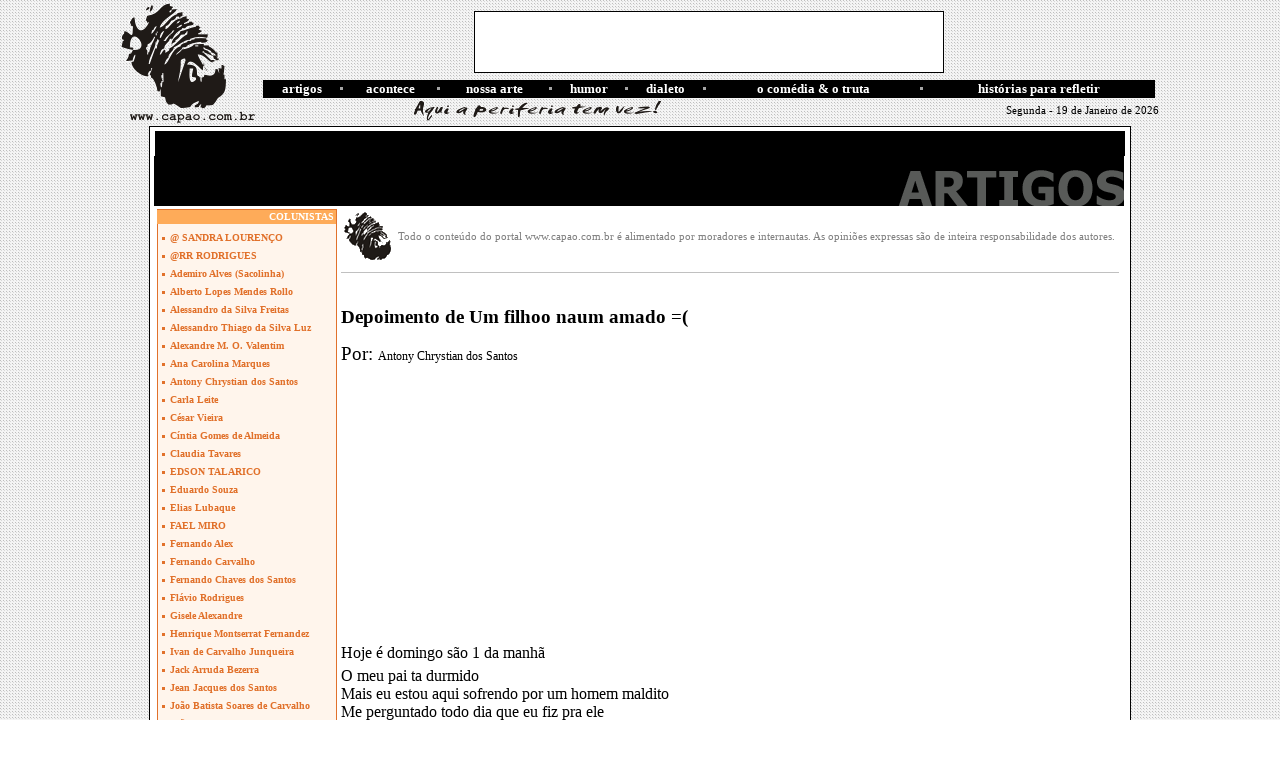

--- FILE ---
content_type: text/html
request_url: http://capao.com.br/abre_artigo.asp?id_artigo=735
body_size: 7439
content:
<html>
<head>
	<title>Capao.com.br - Depoimento de Um filhoo naum amado =(  - Capão Redondo</title>
<META HTTP-EQUIV="Content-Type" CONTENT="text/html; charset=iso-8859-1">
<META NAME="author" CONTENT="interAmplitude.com.br">
<META NAME="DESCRIPTION" CONTENT="Portal do bairro do Capão Redondo. Aqui você lê artigos escritos por moradores da Periferia! Consulte também o Dialeto Local, com mais de 1.500 gírias.">
<META NAME="ABSTRACT" CONTENT="Portal do bairro do Capão Redondo. Aqui você lê artigos escritos por moradores da Periferia! Consulte também o Dialeto Local, com mais de 1.500 gírias.">
<META NAME="KEYWORDS" CONTENT="Capão Redondo, Racionais Mcs, Ferrez, Capão Pecado, Serginho Saas, Sérgio Saas, Raiz Coral, Leonardo Lopes, interAmplitude, Gírias, Dialeto, Periferia, Violência, Crime, UNASP, Adventista, Criação de sites, Criação de websites, Agência Sites, Agência Internet, Webdesign, Webdesigner, Webdeveloper, Webdevelopment, Portal, Portal Corporativo, Criação de Portal, Portais, Desenvolvimento de Websites, Desenvolvimento de Sites, Loja-virtual, Lojas Virtuais.">
<META NAME="REVISIT-AFTER" CONTENT="5 Days">
<META NAME="ROBOT" CONTENT="All">
<meta name="robots" content="index,follow">
<meta name="googlebot" content="index,follow">
<META NAME="RATING" CONTENT="general">
<META NAME="DISTRIBUTION" CONTENT="global">
<META NAME="LANGUAGE" CONTENT="PT">
<meta name="verify-v1" content="6jFGsDMewtUQjfnsJTKYyNk/WH0RMd8OZYixIFJRnGg=" />
<STYLE type=text/css>     
     <!--
     A:link  {
		text-decoration : none;
     	color : blue;
     	font-family : Arial, Helvetica, sans-serif;
     }
      
      A:visited  {
     	text-decoration : none;
     	color : blue;
     	font-family : Arial, Helvetica, sans-serif;
     }
      
      A:hover  {
     	text-decoration : underline;
     	color : black;
     	font-family : Arial, Helvetica, sans-serif;
     }
      
      A:active  {
     	text-decoration : underline;
     	color : black;
     	font-family : Arial, Helvetica, sans-serif;
     }

   .noticia {  font-family: Verdana, Arial, Helvetica, sans-serif; font-size: 8pt; background-color: #FFF5EC; border: 1px solid; color: #E1712B; border-width: 1px 1px} 
   .campo {  font-family: Verdana, Arial, Helvetica, sans-serif; font-size: 8pt; background-color: white; border: 1px solid; color: #333333; border-width: 1px 1px} 
   .botao {  font-family: Verdana, Arial, Helvetica, sans-serif; font-size: 8pt; background-color: silver; border: 1px solid; color: gray; border-width: 1px 1px}
   .botao_cor1 {  font-family: Verdana, Arial, Helvetica, sans-serif; font-size: 8pt; background-color: #F5C592; border: 1px solid; color: #E1712B; border-width: 1px 1px}
   .botao_cor2 {  font-family: Verdana, Arial, Helvetica, sans-serif; font-size: 8pt; background-color: #FFFDE5; border: 1px solid; color: #F4B803; border-width: 1px 1px}
   .botao_cor3 {  font-family: Verdana, Arial, Helvetica, sans-serif; font-size: 8pt; background-color: #A2CDEA; border: 1px solid; color: #0D88D2; border-width: 1px 1px}
   .botao_cor4 {  font-family: Verdana, Arial, Helvetica, sans-serif; font-size: 8pt; background-color: #D7D8F7; border: 1px solid; color: #5961FF; border-width: 1px 1px}
   .botao_cor5 {  font-family: Verdana, Arial, Helvetica, sans-serif; font-size: 8pt; background-color: #FAE8CC; border: 1px solid; color: #C0845D; border-width: 1px 1px}
   .botao_cor6 {  font-family: Verdana, Arial, Helvetica, sans-serif; font-size: 8pt; background-color: #E1DFDD; border: 1px solid; color: #A5A5A5; border-width: 1px 1px}
   .botao_cor7 {  font-family: Verdana, Arial, Helvetica, sans-serif; font-size: 8pt; background-color: #FFDCDC; border: 1px solid; color: #800000; border-width: 1px 1px}
   .botao_cor8 {  font-family: Verdana, Arial, Helvetica, sans-serif; font-size: 8pt; background-color: #C7FBC2; border: 1px solid; color: #005E00; border-width: 1px 1px}
      -->
</STYLE>
<script language="JavaScript">
<!--
if (
    parent.location==self.location
    && (""+self.location).toLowerCase().indexOf(".chm")==-1
    && (""+self.location).toLowerCase().indexOf("~hh")==-1
   )
 document.writeln ('<small></small>');
//-->
</script>
<script language="JavaScript">
<!--
function valida_email() {
 var email=document.form.email.value;
 if (email.indexOf(' ')==-1 
      && 0<email.indexOf('@')
      && email.indexOf('@')+1 < email.length
 ) return true;
 else alert ('EMail Invalido')
 return false;
}
//-->
</script>

</head>
<body background="layout/fundo_home.gif" leftmargin=0 topmargin=0>
<table width=980 align=center>
<tr><td width=150><a href=default.asp><img src="layout/logo.gif" width="134" height="120" alt="" border="0"></a></td><td>
<table width=900><tr><td height=70 align=center>
<table cellspacing="0" cellpadding="1" bgcolor=black><tr><td><table cellspacing="0" cellpadding="0" bgcolor=white><tr><td>
<div align=center>
<script type="text/javascript"><!--
google_ad_client = "pub-3008086258739513";
/* 468x60, criado 28/10/08 */
google_ad_slot = "2914136003";
google_ad_width = 468;
google_ad_height = 60;
//-->
</script>
<script type="text/javascript"
src="http://pagead2.googlesyndication.com/pagead/show_ads.js">
</script>
</div>
</td></table></td></table>
</td></tr>
<tr><td height=20 align=right>
<table width="890" border="0" cellspacing="1" cellpadding="0" align="center" bgcolor=black><tr><td valign=top>
<table width="890" border="0" cellspacing="0" cellpadding="0" align="center" bgcolor=black><tr><td valign=top>
<table width="100%" border="0" cellspacing="0" cellpadding="0" align="center"><tr>
<Td align=center><a href="home_artigos.asp?tipo=1"><font face=tahoma style="font-size: 10pt;" color=white><b>artigos</b></a></td>
<td align=center width=5><img src="layout/ifem_cor6.gif" width="5" height="5" alt="" border="0"></td>
<Td align=center><a href="home_artigos.asp?tipo=4"><font face=tahoma style="font-size: 10pt;" color=white><b>acontece</b></a></td>
<td align=center width=5><img src="layout/ifem_cor6.gif" width="5" height="5" alt="" border="0"></td>
<Td align=center><a href="home_artigos.asp?tipo=2"><font face=tahoma style="font-size: 10pt;" color=white><b>nossa arte</b></a></td>
<td align=center width=5><img src="layout/ifem_cor6.gif" width="5" height="5" alt="" border="0"></td>
<Td align=center><a href="home_artigos.asp?tipo=5"><font face=tahoma style="font-size: 10pt;" color=white><b>humor</b></a></td>
<td align=center width=5><img src="layout/ifem_cor6.gif" width="5" height="5" alt="" border="0"></td>
<Td align=center><a href="dialeto.asp"><font face=tahoma style="font-size: 10pt;" color=white><b>dialeto</b></A></td>
<td align=center width=5><img src="layout/ifem_cor6.gif" width="5" height="5" alt="" border="0"></td>
<Td align=center><a href="comediaXtruta.asp"><font face=tahoma style="font-size: 10pt;" color=white><b>o comédia & o truta</b></a></td>
<td align=center width=5><img src="layout/ifem_cor6.gif" width="5" height="5" alt="" border="0"></td>
<Td align=center><a href="lista_artigos.asp?tipo=3#Historias para Refletir"><font face=tahoma style="font-size: 10pt;" color=white><b>histórias para refletir</b></a></td>
</tr></table>
</td></tr></table>
</td></tr></table>
</td></tr></table>
<table width="100%" border="0" cellspacing="0" cellpadding="0" align="center">
<tr>
	<td><div align=center><img src="layout/slogan.gif" alt="" border="0"></div></td>
<td align=right><font face=tahoma style="font-size: 8pt;" color=black>Segunda - 19 de Janeiro de 2026</td>
</tr>
</table>
</td></tr></table>
<table width="980" border="0" cellspacing="1" cellpadding="0" align="center" bgcolor=black><tr><td valign=top>
<table width="980" border="0" cellspacing="2" cellpadding="2" align="center" bgcolor=white><tr><td valign=top>

<table width="970" border="0" cellspacing="0" cellpadding="5" align="center" bgcolor=black><tr><td valign=top align=center>
<script type="text/javascript"><!--
google_ad_client = "ca-pub-3008086258739513";
/* Capao.com.br - 728 x 15 */
google_ad_slot = "2409992743";
google_ad_width = 728;
google_ad_height = 15;
//-->
</script>
<script type="text/javascript"
src="http://pagead2.googlesyndication.com/pagead/show_ads.js">
</script>
</td></tr></table>

<font face=tahoma style="font-size: 8pt;">
<style type="text/css"> 
<!--
p {
line-height:150%;
} 
-->
</style> 

<img src="layout/topo_tipo1.gif" width="970" height="50" alt="" border="0">

<table width=100%><tr><td valign=top width=180>

<!-- inicio box -->
<table border="0" cellspacing="0" cellpadding="0" width=180 height=15>
<tr><td valign=center background="layout/barra_menu1.gif" align=right height=15>
<font face="tahoma" color="white" style="font-size:7.5pt;"><b>COLUNISTAS</b>&nbsp;</font></td><td width=1 bgcolor="#E1712B">
</td></tr><tr><td>
<table border="0" cellspacing="0" cellpadding="0" width=180 height=15>
<tr><td widht=1 bgcolor="#E1712B"></td>	<td width=178 bgcolor="#FFF5EC" valign=top>
<table width="100%" valign=top><tr><td>
<!-- inicio box -->

 <img src=layout/ifem_cor1.gif alt="" border=0> <A href=abre_autor.asp?id_autor=80><font face=tahoma color=#E1712B style="font-size: 7.5pt;"><b>@ SANDRA  LOURENÇO</b></font></a><br>

 <img src=layout/ifem_cor1.gif alt="" border=0> <A href=abre_autor.asp?id_autor=140><font face=tahoma color=#E1712B style="font-size: 7.5pt;"><b>@RR RODRIGUES</b></font></a><br>

 <img src=layout/ifem_cor1.gif alt="" border=0> <A href=abre_autor.asp?id_autor=82><font face=tahoma color=#E1712B style="font-size: 7.5pt;"><b>Ademiro Alves (Sacolinha)</b></font></a><br>

 <img src=layout/ifem_cor1.gif alt="" border=0> <A href=abre_autor.asp?id_autor=55><font face=tahoma color=#E1712B style="font-size: 7.5pt;"><b>Alberto Lopes Mendes Rollo</b></font></a><br>

 <img src=layout/ifem_cor1.gif alt="" border=0> <A href=abre_autor.asp?id_autor=62><font face=tahoma color=#E1712B style="font-size: 7.5pt;"><b>Alessandro da Silva Freitas</b></font></a><br>

 <img src=layout/ifem_cor1.gif alt="" border=0> <A href=abre_autor.asp?id_autor=119><font face=tahoma color=#E1712B style="font-size: 7.5pt;"><b>Alessandro Thiago da Silva Luz</b></font></a><br>

 <img src=layout/ifem_cor1.gif alt="" border=0> <A href=abre_autor.asp?id_autor=70><font face=tahoma color=#E1712B style="font-size: 7.5pt;"><b>Alexandre M. O. Valentim</b></font></a><br>

 <img src=layout/ifem_cor1.gif alt="" border=0> <A href=abre_autor.asp?id_autor=147><font face=tahoma color=#E1712B style="font-size: 7.5pt;"><b>Ana Carolina Marques</b></font></a><br>

 <img src=layout/ifem_cor1.gif alt="" border=0> <A href=abre_autor.asp?id_autor=168><font face=tahoma color=#E1712B style="font-size: 7.5pt;"><b>Antony Chrystian dos Santos </b></font></a><br>

 <img src=layout/ifem_cor1.gif alt="" border=0> <A href=abre_autor.asp?id_autor=66><font face=tahoma color=#E1712B style="font-size: 7.5pt;"><b>Carla  Leite </b></font></a><br>

 <img src=layout/ifem_cor1.gif alt="" border=0> <A href=abre_autor.asp?id_autor=116><font face=tahoma color=#E1712B style="font-size: 7.5pt;"><b>César Vieira</b></font></a><br>

 <img src=layout/ifem_cor1.gif alt="" border=0> <A href=abre_autor.asp?id_autor=161><font face=tahoma color=#E1712B style="font-size: 7.5pt;"><b>Cíntia Gomes de Almeida</b></font></a><br>

 <img src=layout/ifem_cor1.gif alt="" border=0> <A href=abre_autor.asp?id_autor=125><font face=tahoma color=#E1712B style="font-size: 7.5pt;"><b>Claudia Tavares</b></font></a><br>

 <img src=layout/ifem_cor1.gif alt="" border=0> <A href=abre_autor.asp?id_autor=165><font face=tahoma color=#E1712B style="font-size: 7.5pt;"><b>EDSON TALARICO</b></font></a><br>

 <img src=layout/ifem_cor1.gif alt="" border=0> <A href=abre_autor.asp?id_autor=127><font face=tahoma color=#E1712B style="font-size: 7.5pt;"><b>Eduardo Souza</b></font></a><br>

 <img src=layout/ifem_cor1.gif alt="" border=0> <A href=abre_autor.asp?id_autor=17><font face=tahoma color=#E1712B style="font-size: 7.5pt;"><b>Elias Lubaque</b></font></a><br>

 <img src=layout/ifem_cor1.gif alt="" border=0> <A href=abre_autor.asp?id_autor=121><font face=tahoma color=#E1712B style="font-size: 7.5pt;"><b>FAEL MIRO</b></font></a><br>

 <img src=layout/ifem_cor1.gif alt="" border=0> <A href=abre_autor.asp?id_autor=107><font face=tahoma color=#E1712B style="font-size: 7.5pt;"><b>Fernando Alex</b></font></a><br>

 <img src=layout/ifem_cor1.gif alt="" border=0> <A href=abre_autor.asp?id_autor=88><font face=tahoma color=#E1712B style="font-size: 7.5pt;"><b>Fernando Carvalho</b></font></a><br>

 <img src=layout/ifem_cor1.gif alt="" border=0> <A href=abre_autor.asp?id_autor=173><font face=tahoma color=#E1712B style="font-size: 7.5pt;"><b>Fernando Chaves dos Santos</b></font></a><br>

 <img src=layout/ifem_cor1.gif alt="" border=0> <A href=abre_autor.asp?id_autor=56><font face=tahoma color=#E1712B style="font-size: 7.5pt;"><b>Flávio Rodrigues</b></font></a><br>

 <img src=layout/ifem_cor1.gif alt="" border=0> <A href=abre_autor.asp?id_autor=115><font face=tahoma color=#E1712B style="font-size: 7.5pt;"><b>Gisele Alexandre</b></font></a><br>

 <img src=layout/ifem_cor1.gif alt="" border=0> <A href=abre_autor.asp?id_autor=137><font face=tahoma color=#E1712B style="font-size: 7.5pt;"><b>Henrique Montserrat Fernandez</b></font></a><br>

 <img src=layout/ifem_cor1.gif alt="" border=0> <A href=abre_autor.asp?id_autor=103><font face=tahoma color=#E1712B style="font-size: 7.5pt;"><b>Ivan de Carvalho Junqueira</b></font></a><br>

 <img src=layout/ifem_cor1.gif alt="" border=0> <A href=abre_autor.asp?id_autor=98><font face=tahoma color=#E1712B style="font-size: 7.5pt;"><b>Jack Arruda Bezerra</b></font></a><br>

 <img src=layout/ifem_cor1.gif alt="" border=0> <A href=abre_autor.asp?id_autor=57><font face=tahoma color=#E1712B style="font-size: 7.5pt;"><b>Jean Jacques dos Santos</b></font></a><br>

 <img src=layout/ifem_cor1.gif alt="" border=0> <A href=abre_autor.asp?id_autor=136><font face=tahoma color=#E1712B style="font-size: 7.5pt;"><b>João Batista Soares de Carvalho </b></font></a><br>

 <img src=layout/ifem_cor1.gif alt="" border=0> <A href=abre_autor.asp?id_autor=93><font face=tahoma color=#E1712B style="font-size: 7.5pt;"><b>João Henrique Valerio</b></font></a><br>

 <img src=layout/ifem_cor1.gif alt="" border=0> <A href=abre_autor.asp?id_autor=76><font face=tahoma color=#E1712B style="font-size: 7.5pt;"><b>JOEL BATISTA</b></font></a><br>

 <img src=layout/ifem_cor1.gif alt="" border=0> <A href=abre_autor.asp?id_autor=60><font face=tahoma color=#E1712B style="font-size: 7.5pt;"><b>Jonas de Oliveira</b></font></a><br>

 <img src=layout/ifem_cor1.gif alt="" border=0> <A href=abre_autor.asp?id_autor=169><font face=tahoma color=#E1712B style="font-size: 7.5pt;"><b>Jose de sousa</b></font></a><br>

 <img src=layout/ifem_cor1.gif alt="" border=0> <A href=abre_autor.asp?id_autor=126><font face=tahoma color=#E1712B style="font-size: 7.5pt;"><b>Júnior Barreto</b></font></a><br>

 <img src=layout/ifem_cor1.gif alt="" border=0> <A href=abre_autor.asp?id_autor=65><font face=tahoma color=#E1712B style="font-size: 7.5pt;"><b>Karina dos santos</b></font></a><br>

 <img src=layout/ifem_cor1.gif alt="" border=0> <A href=abre_autor.asp?id_autor=170><font face=tahoma color=#E1712B style="font-size: 7.5pt;"><b>Karina dos Santos</b></font></a><br>

 <img src=layout/ifem_cor1.gif alt="" border=0> <A href=abre_autor.asp?id_autor=78><font face=tahoma color=#E1712B style="font-size: 7.5pt;"><b>Leandro Carvalho</b></font></a><br>

 <img src=layout/ifem_cor1.gif alt="" border=0> <A href=abre_autor.asp?id_autor=110><font face=tahoma color=#E1712B style="font-size: 7.5pt;"><b>Leandro Ricardo de Vasconcelos</b></font></a><br>

 <img src=layout/ifem_cor1.gif alt="" border=0> <A href=abre_autor.asp?id_autor=1><font face=tahoma color=#E1712B style="font-size: 7.5pt;"><b>Leonardo Lopes</b></font></a><br>

 <img src=layout/ifem_cor1.gif alt="" border=0> <A href=abre_autor.asp?id_autor=15><font face=tahoma color=#E1712B style="font-size: 7.5pt;"><b>Luiz Antonio Ignacio</b></font></a><br>

 <img src=layout/ifem_cor1.gif alt="" border=0> <A href=abre_autor.asp?id_autor=95><font face=tahoma color=#E1712B style="font-size: 7.5pt;"><b>Marcelo Albert de Souza</b></font></a><br>

 <img src=layout/ifem_cor1.gif alt="" border=0> <A href=abre_autor.asp?id_autor=83><font face=tahoma color=#E1712B style="font-size: 7.5pt;"><b>Marco Garcia</b></font></a><br>

 <img src=layout/ifem_cor1.gif alt="" border=0> <A href=abre_autor.asp?id_autor=50><font face=tahoma color=#E1712B style="font-size: 7.5pt;"><b>Marcos Lopes </b></font></a><br>

 <img src=layout/ifem_cor1.gif alt="" border=0> <A href=abre_autor.asp?id_autor=86><font face=tahoma color=#E1712B style="font-size: 7.5pt;"><b>Maria de Moraes Barros</b></font></a><br>

 <img src=layout/ifem_cor1.gif alt="" border=0> <A href=abre_autor.asp?id_autor=123><font face=tahoma color=#E1712B style="font-size: 7.5pt;"><b>massilon cruz santos</b></font></a><br>

 <img src=layout/ifem_cor1.gif alt="" border=0> <A href=abre_autor.asp?id_autor=160><font face=tahoma color=#E1712B style="font-size: 7.5pt;"><b>Natália Oliveira</b></font></a><br>

 <img src=layout/ifem_cor1.gif alt="" border=0> <A href=abre_autor.asp?id_autor=157><font face=tahoma color=#E1712B style="font-size: 7.5pt;"><b>Nathalia Moura da Silva (POIA)</b></font></a><br>

 <img src=layout/ifem_cor1.gif alt="" border=0> <A href=abre_autor.asp?id_autor=129><font face=tahoma color=#E1712B style="font-size: 7.5pt;"><b>NAZARIO CARLOS DE SOUZA</b></font></a><br>

 <img src=layout/ifem_cor1.gif alt="" border=0> <A href=abre_autor.asp?id_autor=112><font face=tahoma color=#E1712B style="font-size: 7.5pt;"><b>NEY WILSON FERNANDES SANTANNA</b></font></a><br>

 <img src=layout/ifem_cor1.gif alt="" border=0> <A href=abre_autor.asp?id_autor=101><font face=tahoma color=#E1712B style="font-size: 7.5pt;"><b>Rafael Andrade </b></font></a><br>

 <img src=layout/ifem_cor1.gif alt="" border=0> <A href=abre_autor.asp?id_autor=133><font face=tahoma color=#E1712B style="font-size: 7.5pt;"><b>Rafael Valério  ( R.m.a Shock )</b></font></a><br>

 <img src=layout/ifem_cor1.gif alt="" border=0> <A href=abre_autor.asp?id_autor=96><font face=tahoma color=#E1712B style="font-size: 7.5pt;"><b>Regina Alves Ribeiro</b></font></a><br>

 <img src=layout/ifem_cor1.gif alt="" border=0> <A href=abre_autor.asp?id_autor=91><font face=tahoma color=#E1712B style="font-size: 7.5pt;"><b>Rhudson F. Santos</b></font></a><br>

 <img src=layout/ifem_cor1.gif alt="" border=0> <A href=abre_autor.asp?id_autor=146><font face=tahoma color=#E1712B style="font-size: 7.5pt;"><b>Ricardo Alexandre Ferreira</b></font></a><br>

 <img src=layout/ifem_cor1.gif alt="" border=0> <A href=abre_autor.asp?id_autor=14><font face=tahoma color=#E1712B style="font-size: 7.5pt;"><b>Rodrigo Silva</b></font></a><br>

 <img src=layout/ifem_cor1.gif alt="" border=0> <A href=abre_autor.asp?id_autor=139><font face=tahoma color=#E1712B style="font-size: 7.5pt;"><b>Silvio Gomes Batisa</b></font></a><br>

 <img src=layout/ifem_cor1.gif alt="" border=0> <A href=abre_autor.asp?id_autor=108><font face=tahoma color=#E1712B style="font-size: 7.5pt;"><b>Sônia Carvalho</b></font></a><br>

 <img src=layout/ifem_cor1.gif alt="" border=0> <A href=abre_autor.asp?id_autor=175><font face=tahoma color=#E1712B style="font-size: 7.5pt;"><b>Teatro nos Parques</b></font></a><br>

 <img src=layout/ifem_cor1.gif alt="" border=0> <A href=abre_autor.asp?id_autor=40><font face=tahoma color=#E1712B style="font-size: 7.5pt;"><b>Thiago Ferreira Bueno</b></font></a><br>

 <img src=layout/ifem_cor1.gif alt="" border=0> <A href=abre_autor.asp?id_autor=27><font face=tahoma color=#E1712B style="font-size: 7.5pt;"><b>Tiago Aparecido da Silva</b></font></a><br>

 <img src=layout/ifem_cor1.gif alt="" border=0> <A href=abre_autor.asp?id_autor=105><font face=tahoma color=#E1712B style="font-size: 7.5pt;"><b>washington</b></font></a><br>

 <img src=layout/ifem_cor1.gif alt="" border=0> <A href=abre_autor.asp?id_autor=171><font face=tahoma color=#E1712B style="font-size: 7.5pt;"><b>Wesley Souza </b></font></a><br>

 <img src=layout/ifem_cor1.gif alt="" border=0> <A href=abre_autor.asp?id_autor=59><font face=tahoma color=#E1712B style="font-size: 7.5pt;"><b>Weslley da Silva Gabanella</b></font></a><br>

 <img src=layout/ifem_cor1.gif alt="" border=0> <A href=abre_autor.asp?id_autor=178><font face=tahoma color=#E1712B style="font-size: 7.5pt;"><b>Wilson Inacio</b></font></a><br>

<!-- fim box -->
</td></tr></table></td><td widht=1 bgcolor="#E1712B"></td></tr><tr><td colspan=3 height=1 bgcolor="#E1712B"></td></tr></table></td></tr></table>
<!-- fim box -->

<BR />

<!-- inicio box -->
<table border="0" cellspacing="0" cellpadding="0" width=180 height=15>
<tr><td valign=center background="layout/barra_menu1.gif" align=right height=15>
<font face="tahoma" color="white" style="font-size:7.5pt;"><b>APOIADORES</b>&nbsp;</font></td><td width=1 bgcolor="#E1712B">
</td></tr><tr><td>
<table border="0" cellspacing="0" cellpadding="0" width=180 height=15>
<tr><td widht=1 bgcolor="#E1712B"></td>	<td width=178 bgcolor="#FFF5EC" valign=top>
<table width="100%" valign=top><tr><td>
<!-- inicio box -->

<!-- fim box -->
</td></tr></table></td><td widht=1 bgcolor="#E1712B"></td></tr><tr><td colspan=3 height=1 bgcolor="#E1712B"></td></tr></table></td></tr></table>
<!-- fim box -->



<BR><BR>

<script type="text/javascript"><!--
google_ad_client = "pub-3008086258739513";
/* 120x600, criado 28/10/08 */
google_ad_slot = "7314811472";
google_ad_width = 120;
google_ad_height = 600;
//-->
</script>
<script type="text/javascript"
src="http://pagead2.googlesyndication.com/pagead/show_ads.js">
</script>

</td><td valign=top width=100%>
<table width=100%>
<tr>
	<td width=50><img src="layout/polegar.gif" width="50" height="49" alt="" border="0"></td>
	<td width=100%><font face=tahoma color=gray style="font-size: 8pt;">
	Todo o conteúdo do portal www.capao.com.br é alimentado por moradores e internautas. As opiniões expressas são de inteira responsabilidade dos autores.
	</font>
	</td>
</tr>
</table>
<hr noshade size=1 color=silver>
<font face=tahoma color=black style="font-size: 8pt;">
<br>

<h1><font face=tahoma style="font-size: 12pt;" color=black><big><b>Depoimento de Um filhoo naum amado =( </b></h1>
Por: <a href=abre_autor.asp?id_autor=168><font face=tahoma style="font-size: 9pt;" color=black>Antony Chrystian dos Santos </font></a></div>
<BR />
<script type="text/javascript"><!--
google_ad_client = "ca-pub-3008086258739513";
/* Capao.com.br 300x250 */
google_ad_slot = "9212039814";
google_ad_width = 300;
google_ad_height = 250;
//-->
</script>
<script type="text/javascript"
src="http://pagead2.googlesyndication.com/pagead/show_ads.js">
</script>

<script type="text/javascript"><!--
google_ad_client = "ca-pub-3008086258739513";
/* Capao.com.br 300x250 */
google_ad_slot = "9212039814";
google_ad_width = 300;
google_ad_height = 250;
//-->
</script>
<script type="text/javascript"
src="http://pagead2.googlesyndication.com/pagead/show_ads.js">
</script>
<p align=justify><font face=tahoma style="font-size: 9pt;" color=black><P style="MARGIN: 0cm 0cm 0pt" class=MsoNormal><FONT size=3 face="Times New Roman">Hoje é domingo são 1 da manhã </FONT></P>
<P style="MARGIN: 0cm 0cm 0pt" class=MsoNormal><FONT size=3 face="Times New Roman">O meu pai ta durmido </FONT></P>
<P style="MARGIN: 0cm 0cm 0pt" class=MsoNormal><FONT size=3 face="Times New Roman">Mais eu estou aqui sofrendo por um homem maldito</FONT></P>
<P style="MARGIN: 0cm 0cm 0pt" class=MsoNormal><FONT size=3 face="Times New Roman">Me perguntado todo dia que eu fiz pra ele </FONT></P>
<P style="MARGIN: 0cm 0cm 0pt" class=MsoNormal><FONT size=3 face="Times New Roman">Já se passaram 7 anos não essa façanha </FONT></P>
<P style="MARGIN: 0cm 0cm 0pt" class=MsoNormal><FONT size=3 face="Times New Roman">A 7 anos batendo numa tecla que já se apagou </FONT></P>
<P style="MARGIN: 0cm 0cm 0pt" class=MsoNormal><FONT size=3 face="Times New Roman">Eu não tenho alegria quando eu vejo o meu pai caindo </FONT></P>
<P style="MARGIN: 0cm 0cm 0pt" class=MsoNormal><FONT size=3 face="Times New Roman">Mais também não fico triste </FONT></P>
<P style="MARGIN: 0cm 0cm 0pt" class=MsoNormal><FONT size=3 face="Times New Roman">Cansei de ser o garoto da escravidão</FONT></P>
<P style="MARGIN: 0cm 0cm 0pt" class=MsoNormal><FONT size=3 face="Times New Roman">Promete por mim mesmo chega do olho roxo</FONT></P>
<P style="MARGIN: 0cm 0cm 0pt" class=MsoNormal><FONT size=3 face="Times New Roman">As agressões verbal ematomas no corpo </FONT></P>
<P style="MARGIN: 0cm 0cm 0pt" class=MsoNormal><FONT size=3 face="Times New Roman">É foda ser o menino da piada do bairro </FONT></P>
<P style="MARGIN: 0cm 0cm 0pt" class=MsoNormal><FONT size=3 face="Times New Roman">Ele é adotado e troxa desdo passado.</FONT></P>
<P style="MARGIN: 0cm 0cm 0pt" class=MsoNormal><FONT size=3 face="Times New Roman">Eu passo em bar e bar bebendo mais um gole de veneno </FONT></P>
<P style="MARGIN: 0cm 0cm 0pt" class=MsoNormal><FONT size=3 face="Times New Roman">No meu duelo em o copo e a vida o álcool vai acabar vencendo </FONT></P>
<P style="MARGIN: 0cm 0cm 0pt" class=MsoNormal><FONT size=3 face="Times New Roman">Conversei com minha mãe nada diantou </FONT></P>
<P style="MARGIN: 0cm 0cm 0pt" class=MsoNormal><FONT size=3 face="Times New Roman">Estava esperando mais uma surra pra mim fugir de casa </FONT></P>
<P style="MARGIN: 0cm 0cm 0pt" class=MsoNormal><FONT size=3 face="Times New Roman">Não escuta reclamações enche são de saco</FONT></P>
<P style="MARGIN: 0cm 0cm 0pt" class=MsoNormal><FONT size=3 face="Times New Roman">Sair da minha casa um menino inofensivo </FONT></P>
<P style="MARGIN: 0cm 0cm 0pt" class=MsoNormal><FONT size=3 face="Times New Roman">Passou um tempo votei um homem agressivo </FONT></P>
<P style="MARGIN: 0cm 0cm 0pt" class=MsoNormal><FONT size=3 face="Times New Roman">Convicto que era um duelo e só um saia livre. </FONT></P>
<P style="MARGIN: 0cm 0cm 0pt" class=MsoNormal><FONT size=3 face="Times New Roman">5 horas da manhã acordei me arrumando pra ir escola</FONT></P>
<P style="MARGIN: 0cm 0cm 0pt" class=MsoNormal><FONT size=3 face="Times New Roman">Pressentimento ruim Clima pesado estranho tchau pai</FONT></P>
<P style="MARGIN: 0cm 0cm 0pt" class=MsoNormal><FONT size=3 face="Times New Roman">Peguei meu caderno com a mochila </FONT></P>
<P style="MARGIN: 0cm 0cm 0pt" class=MsoNormal><FONT size=3 face="Times New Roman">Zoando com eu amigos telefone tocou </FONT></P>
<P style="MARGIN: 0cm 0cm 0pt" class=MsoNormal><FONT size=3 face="Times New Roman">Oi filho vem pra casa rapidinho seu pai ta no UTI e eu estou ferida</FONT></P>
<P style="MARGIN: 0cm 0cm 0pt" class=MsoNormal><FONT size=3 face="Times New Roman">Desliguei e fique desesperado e dei um grito </FONT></P>
<P style="MARGIN: 0cm 0cm 0pt" class=MsoNormal><FONT size=3 face="Times New Roman">Me deixa embora professora eu te sublico </FONT></P>
<P style="MARGIN: 0cm 0cm 0pt" class=MsoNormal><FONT size=3 face="Times New Roman">Me soutaram mais cedo eu fui correndo </FONT></P>
<P style="MARGIN: 0cm 0cm 0pt" class=MsoNormal><FONT size=3 face="Times New Roman">Cheguei no hospital quase morrendo </FONT></P>
<P style="MARGIN: 0cm 0cm 0pt" class=MsoNormal><FONT size=3 face="Times New Roman">Respiração forte bronquite atacando </FONT></P>
<P style="MARGIN: 0cm 0cm 0pt" class=MsoNormal><FONT size=3 face="Times New Roman">Olhei por lado vi minha mãe chorando </FONT></P>
<P style="MARGIN: 0cm 0cm 0pt" class=MsoNormal><FONT size=3 face="Times New Roman">Mãe qual é o problema do meu pai </FONT></P>
<P style="MARGIN: 0cm 0cm 0pt" class=MsoNormal><FONT size=3 face="Times New Roman">Deu parada cardíaca mais os médicos conseguiram </FONT></P>
<P style="MARGIN: 0cm 0cm 0pt" class=MsoNormal><FONT size=3 face="Times New Roman">Trazer meu pai de novo e me deu outra chance </FONT></P>
<P style="MARGIN: 0cm 0cm 0pt" class=MsoNormal><FONT size=3 face="Times New Roman">Continuamos na mesmo coisa </FONT></P>
<P style="MARGIN: 0cm 0cm 0pt" class=MsoNormal><FONT size=3 face="Times New Roman">Mais com uma situação diferente </FONT></P>
<P style="MARGIN: 0cm 0cm 0pt" class=MsoNormal><FONT size=3 face="Times New Roman">Ele pode ir embora ao qualquer momentos </FONT></P>
<P style="MARGIN: 0cm 0cm 0pt" class=MsoNormal><FONT size=3 face="Times New Roman">Mais vai com esse o meu sentimento </FONT></P>
<P style="MARGIN: 0cm 0cm 0pt" class=MsoNormal><FONT size=3 face="Times New Roman">Te amo pai eternamente no meu coração </FONT></P>
<P style="MARGIN: 0cm 0cm 0pt" class=MsoNormal><FONT size=3 face="Times New Roman">Apezar de todo meu coração esta no seu favor </FONT></P>
<P style="MARGIN: 0cm 0cm 0pt" class=MsoNormal><FONT size=3 face="Times New Roman">Antes que você vá embora eu quero que saiba </FONT></P>
<P style="MARGIN: 0cm 0cm 0pt" class=MsoNormal><FONT size=3><FONT face="Times New Roman">Pai eu tenho fé no seu amor por mim ...! <SPAN style="mso-spacerun: yes">&nbsp;</SPAN></FONT></FONT></P>
<DIV ALIGN=CENTER><big><strong>COMENTÁRIOS</strong></big></DIV>
<p><iframe frameborder=0 border=0 src="comentarios.asp?cod_artigo=735" name="frmAutores" id="frmAutores" width="550" height="300" scrolling=yes marginwidth="0" marginheight="0"></iframe>
<p><hr noshade size=1 color=silver>
<b>Colaborações deste autor:</b>
<hr noshade size=1 color=silver>
<font face=tahoma style="font-size: 8pt;" color=black>
Para ver todas as contribuições deste autor, <a href=abre_autor.asp?id_autor=168>clique aqui</a>.
</font>
</td><td valign=top width=100%>

</td>
</tr></table>

<div align=center>
<script type="text/javascript"><!--
google_ad_client = "pub-3008086258739513";
/* 728x90, criado 28/10/08 */
google_ad_slot = "8613575993";
google_ad_width = 728;
google_ad_height = 90;
//-->
</script>
<script type="text/javascript"
src="http://pagead2.googlesyndication.com/pagead/show_ads.js">
</script>
</div>
</td></tr></table></td></tr></table>
<p align=center><table width="625" border="0" cellspacing="1" cellpadding="0" align="center" bgcolor=gray><tr><td valign=top>
<table width="625" border="0" cellspacing="0" cellpadding="0" align="center" bgcolor=silver><tr><td valign=top>
<table width="100%" border="0" cellspacing="0" cellpadding="0" align="center"><tr>
<Td align=center><a href=institucional.asp><font face=tahoma style="font-size: 10pt;" color=white>institucional</a></td>
<td align=center><img src="layout/ifem_cor6.gif" width="5" height="5" alt="" border="0"></td>
<Td align=center><a href=capao.asp><font face=tahoma style="font-size: 10pt;" color=white>cap?o redondo</a></td>
<td align=center><img src="layout/ifem_cor6.gif" width="5" height="5" alt="" border="0"></td>
<Td align=center><a href=politicadeprivacidade.asp><font face=tahoma style="font-size: 10pt;" color=white>pol?tica de privacidade</a></td>
<td align=center><img src="layout/ifem_cor6.gif" width="5" height="5" alt="" border="0"></td>
<Td align=center><a href=newsletter.asp><font face=tahoma style="font-size: 10pt;" color=white>newsletter</a></td>
<td align=center><img src="layout/ifem_cor6.gif" width="5" height="5" alt="" border="0"></td>
<Td align=center><a href=restrito.asp><font face=tahoma style="font-size: 10pt;" color=white>colunistas</a></td>
<td align=center><img src="layout/ifem_cor6.gif" width="5" height="5" alt="" border="0"></td>
<Td align=center><a href=contato.asp><font face=tahoma style="font-size: 10pt;" color=white>contato</a></td>
</tr></table>
</td></tr></table>
</td></tr></table>
<p align=center>
<BR>
<script type="text/javascript">

  var _gaq = _gaq || [];
  _gaq.push(['_setAccount', 'UA-29115294-1']);
  _gaq.push(['_trackPageview']);

  (function() {
    var ga = document.createElement('script'); ga.type = 'text/javascript'; ga.async = true;
    ga.src = ('https:' == document.location.protocol ? 'https://ssl' : 'http://www') + '.google-analytics.com/ga.js';
    var s = document.getElementsByTagName('script')[0]; s.parentNode.insertBefore(ga, s);
  })();

</script>
</body>
</html>

--- FILE ---
content_type: text/html
request_url: http://capao.com.br/comentarios.asp?cod_artigo=735
body_size: 750
content:
<html>
<body>
<table width=95% align=center>
<tr>
	<td>

<font face=arial style="font-size:8pt;">
Nossa que de mais, muito forte, mas tamb�m muito lindo. Esse fato em muitos lares essa � a realidade.
Parab�ns
<BR><b>Aline - aline_biscoito@hotmail.com</b>

<BR><b>14/11/2009 10:49:45</b>
<hr noshade size=1 color=silver>

<!--

<hr noshade size=1 color=gray>
<b>Preencha os campos abaixo para comentar este artigo.</b>
<p><table align=center style="font-size:8pt;">
<tr><form method=post action=comentarios.asp?modo=opina>
<input type=hidden name=cod_artigo value="735">
	<td><b>Seu nome:</b></td>
	<td><input type="text" name="nome" size=30 class=campo></td>
</tr>
<tr>
	<td><b>Seu e-mail:</b></td>
	<td><input type="text" name="email" size=30 class=campo></td>
</tr>
<tr>
	<td colspan=2><input type="checkbox" name="anonimo" value="1"> N�o desejo mostrar meus dados como autor</td>
</tr>
<tr>
	<td colspan=2><b>Texto:</b></td>
</tr>
<tr>
	<td colspan=2><textarea cols="35" rows="5" name="texto"></textarea></td>
</tr>
<tr>
	<td colspan=2 align=center><input type="submit" name="Incluir Coment�rio" value="Incluir Coment�rio"></td>
</tr>
</table>
</form>
-->

</td>
</tr>
</table>
</body>
</html>



--- FILE ---
content_type: text/html; charset=utf-8
request_url: https://www.google.com/recaptcha/api2/aframe
body_size: 267
content:
<!DOCTYPE HTML><html><head><meta http-equiv="content-type" content="text/html; charset=UTF-8"></head><body><script nonce="pVhBnCR-2JWdlX5-QwwRCg">/** Anti-fraud and anti-abuse applications only. See google.com/recaptcha */ try{var clients={'sodar':'https://pagead2.googlesyndication.com/pagead/sodar?'};window.addEventListener("message",function(a){try{if(a.source===window.parent){var b=JSON.parse(a.data);var c=clients[b['id']];if(c){var d=document.createElement('img');d.src=c+b['params']+'&rc='+(localStorage.getItem("rc::a")?sessionStorage.getItem("rc::b"):"");window.document.body.appendChild(d);sessionStorage.setItem("rc::e",parseInt(sessionStorage.getItem("rc::e")||0)+1);localStorage.setItem("rc::h",'1768827351877');}}}catch(b){}});window.parent.postMessage("_grecaptcha_ready", "*");}catch(b){}</script></body></html>